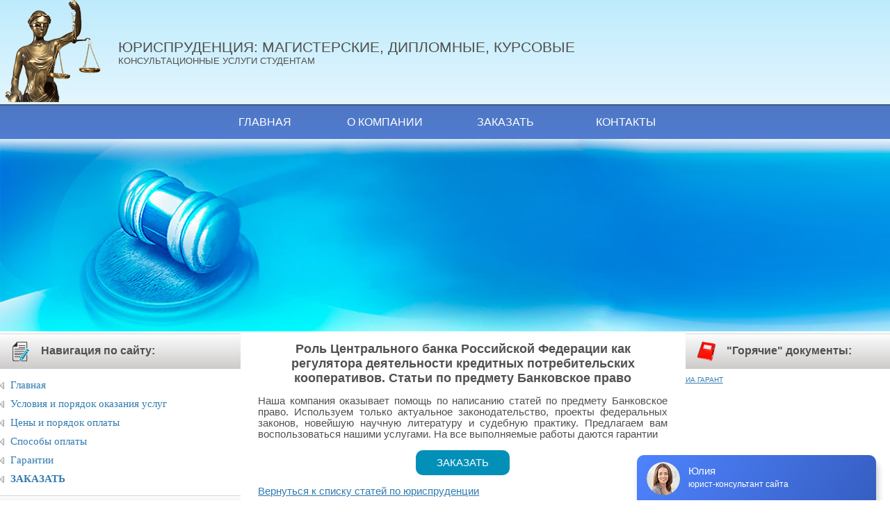

--- FILE ---
content_type: text/html; charset=UTF-8
request_url: https://justicemaker.ru/view-article.php?id=2&art=5751
body_size: 11800
content:

<!DOCTYPE html>
<html lang="ru">
<head>
<meta http-equiv="Content-Type" content="text/html; charset=utf-8" />
<meta name="keywords" content="работа,требования,курсовая,дипломная,рефератБанковское право">
<meta name="description" content="Дипломные, курсовые,контрольные работы по Банковское право на заказ">
<script data-ad-client="ca-pub-7471651391414656" async src="https://pagead2.googlesyndication.com/pagead/js/adsbygoogle.js"></script>
<title>Роль Центрального банка Российской Федерации как регулятора деятельности кредитных потребительских кооперативов. Банковское право.</title>

<style>
	
a {
	color: #307baf;
	text-decoration: underline
}

a:visited {
	color: #800080;
	text-decoration: underline
}

a:hover {
	color: #4AC7F3;
	text-decoration: none
}	
	body {
	color:#505050;
	font-family: Arial, Helvetica, sans-serif;
	font-size: 12px;
	margin: 0;
	padding:0
}
	
h1 {
	font-size:18px;
	text-align: center
}
	
	#column_left {
	width: 27%;
	float: left
}

#column_central {
	width: 46%;
	float: left;
	margin: 0 2% 0 2%;
		font-size: 11pt
}
    
    #column_central p {
        text-align: justify
    }

#column_right {
	width: 23%;
	float:  right
}
	
	#menu {
	margin:0; 
	padding:0; 
	list-style-type:none
}

#menu li {
	background: url(img/arrow.gif) no-repeat 0 50%; 
	padding-left: 15px;
	text-align:left;
	margin: 0 0 15px 0
}

#menu a, a:visited {
	color: #307baf;
	font-family: verdana;
	font-size: 12px;
	text-decoration: none
}

#menu a:hover {
	color: #4AC7F3;
	text-decoration: underline
}

#menu_column {
	width: 200px;
	vertical-align:top
}
	
	#menu2 {
	margin:15px 0 15px 0; 
	padding:0; 
	list-style-type:none
}

#menu2 li {
	background: url(img/arrow.gif) no-repeat 0 50%; 
	padding-left: 15px;
	text-align:left;
	margin: 0 0 10px 0
}

#menu2 a, a:visited {
	color: #307baf;
	font-family: verdana;
	font-size: 11pt;
	text-decoration: none
}

#menu2 a:hover {
	color: #4AC7F3;
	text-decoration: underline
}
	
	#top {
		background: #C6EDFC;
		background-image: -webkit-gradient(
	linear,
	left top,
	left bottom,
	color-stop(0, #BEEBFC),
	color-stop(1, #E3F6FE)
);
background-image: -o-linear-gradient(bottom, #BEEBFC 0%, #E3F6FE 100%);
background-image: -moz-linear-gradient(bottom, #BEEBFC 0%, #E3F6FE 100%);
background-image: -webkit-linear-gradient(bottom, #BEEBFC 0%, #E3F6FE 100%);
background-image: -ms-linear-gradient(bottom, #BEEBFC 0%, #E3F6FE 100%);
background-image: linear-gradient(to bottom, #BEEBFC 0%, #E3F6FE 100%);
		overflow: hidden;
		height: 150px
	}
	
	#top #logo {
		float: left;
		display: block;
		width: 150px;
		padding: 0 20px 0 0
	}
	
	#top #logo img {
		width: 100%
	}
	
	#top #title {
		padding: 60px 0 0 0;
		font-size: 16pt;
		line-height: 80%;
		text-transform: uppercase
	}
	
	#top #title span {font-size: 10pt}
	
	#top_hammer {background: url(/img/centbak.jpg) repeat-x}
	
	#top_hammer img {width: 100%}
	
	#top_menu {
		background: #437FD6;
		background-image: -webkit-gradient(
	linear,
	left top,
	left bottom,
	color-stop(0, #4E78C4),
	color-stop(1, #527CD0)
);
background-image: -o-linear-gradient(bottom, #4E78C4 0%, #527CD0 100%);
background-image: -moz-linear-gradient(bottom, #4E78C4 0%, #527CD0 100%);
background-image: -webkit-linear-gradient(bottom, #4E78C4 0%, #527CD0 100%);
background-image: -ms-linear-gradient(bottom, #4E78C4 0%, #527CD0 100%);
background-image: linear-gradient(to bottom, #4E78C4 0%, #527CD0 100%);
		overflow: hidden;
		border-top: 2px solid #42577A
	}
	
	#top_menu ul {
		padding:0;
		margin:0;
		text-align: center
	}
	
	#top_menu li {
		display: inline-block;
		list-style: none;
		padding: 15px 20px 15px 20px;
		min-width: 130px;
		text-align: center
	}
	
	#top_menu li:last-child {padding-right: 0}
	#top_menu li:first-child {padding-left: 0}
	
	#top_menu a {
		color: #fff;
		text-decoration: none;
		font-size: 12pt;
		text-transform: uppercase
	}
	#top_menu a:hover {color: palegoldenrod}
	
	.header {
	background: #E8E7E7;
	background-image: -webkit-gradient(
	linear,
	left top,
	left bottom,
	color-stop(0, #FDFDFD),
	color-stop(1, #CDCACA)
);
background-image: -o-linear-gradient(bottom, #FDFDFD 0%, #CDCACA 100%);
background-image: -moz-linear-gradient(bottom, #FDFDFD 0%, #CDCACA 100%);
background-image: -webkit-linear-gradient(bottom, #FDFDFD 0%, #CDCACA 100%);
background-image: -ms-linear-gradient(bottom, #FDFDFD 0%, #CDCACA 100%);
background-image: linear-gradient(to bottom, #FDFDFD 0%, #CDCACA 100%);
	border-top: 1px solid #D8D6D6;
	font-weight: bold;
	padding: 10px 0 10px 15px;
	font-size: 12pt
	
}

.header img {
	max-width: 30px;
	vertical-align: middle;
	margin: 0 10px 0 0
}
	
	.liquid {
		max-width: 1300px;
		margin: auto
	}
	
@media screen and (max-width: 1024px) {	
	#top_menu a {font-size: 11pt}
	#top_menu li {
		padding: 15px;
		min-width: 90px
	}
}
	
@media screen and (max-width: 900px) {	
	#top_menu a {font-size: 10pt}
	#top_menu li {
		padding: 8px 10px 8px 10px;
		min-width: 80px
	}
	
}
	
	@media screen and (max-width: 768px) {
	#column_left {
	width: 30%;
	float: left
}
	
	#column_right {display: none}
	
	#column_central {
	width: 66%;
	float: left
}

}
	
	@media screen and (max-width: 600px) {
	
	.liquid {
		width: 98%;
		margin: 0 1% 0 1%
	}
	
	#column_left {
	width: 100%;
	float: none
}
	
	#column_central {
	width: 96%;
	float: none
}
	#top_hammer {display: none}
}
	
@media screen and (max-width: 550px) {	
	#top {height: auto}
	
	#top #logo {
		width: 100px;
		padding: 0 15px 0 0
	}
	
	#top #title {
		padding: 35px 0 0 0;
		font-size: 20pt
	}
	#top #title span {font-size: 7pt}
}
	
@media screen and (max-width: 380px) {	
	#top #logo {
		width: 80px;
		padding: 0 10px 0 0
	}
	
	#top #title {
		padding: 30px 0 0 0;
		font-size: 17pt
	}
	
	#top #title span {font-size: 6pt}
	#top_menu a {font-size: 8pt}
	#top_menu li {
		padding: 8px 10px 8px 10px;
		min-width: 60px
	}
}
</style>
<meta name="viewport" content="width=device-width, initial-scale=1.0" />
</head>

<body>
<script src="/js/iolazy.min.js" defer></script>
<div id="top">
	<div class="liquid">
		<a id="logo" href="/" title="Перейти на главную страницу"><img src="/img/logo.png" srcset="/img/logo.png 1x, /img/logo_2x.png 2x" alt=""></a>
		<div id="title">ЮРИСПРУДЕНЦИЯ: МАГИСТЕРСКИЕ, ДИПЛОМНЫЕ, КУРСОВЫЕ<br>
		<span>Консультационные услуги студентам</span></div>
	</div>
</div>

<div id="top_menu">
	<div class="liquid">
	<ul>
		<li><a href="/">Главная</a></li>
		<li><a href="/about">О компании</a></li>
		
		<li><a href="/zakaz">Заказать</a></li>
		<li><a href="/contacts">Контакты</a></li>
	</ul>
	</div>
</div>

<div class="liquid"><div id="top_hammer"><img src="/img/cent.jpg" srcset="/img/cent.jpg 1x, /img/cent_2x.jpg 2x" alt=""></div></div>

<div class="liquid">
	
	<div id="column_left">	
	<div class="header"><img src="/img/head.png" srcset="/img/head.png 1x, /img/head_2x.png 2x" alt=""> Навигация по сайту:</div>

<ul id="menu2">
	<li><a href="/">Главная</a>
	<li><a href="/terms">Условия и порядок оказания услуг</a>
	<li><a href="/price">Цены и порядок оплаты</a>
	<li><a href="/howtopay">Способы оплаты</a>        
	<li><a href="/garant">Гарантии</a>
	<li><strong><a href="/zakaz">ЗАКАЗАТЬ</a></strong>        
</ul>


<div class="header"><img src="/img/call.png" alt=""> Контакты:</div>

<p>Свяжитесь с нами:</p>
     
<p>
<strong>Telegram:</strong> <img src="/img/soc_tg_2x.png" width="18" height="18" align="absmiddle" alt="" /> <a href="https://t.me/+79510968929">Написать</a><br />
	
<strong>e-mail:</strong> <a href="mailto:justicemaker@yandex.ru">justicemaker@yandex.ru</a></p>

 <div style="text-align: center"><script><!--
document.write("<a href='https://www.liveinternet.ru/click' "+
"target=_blank><img src='https://counter.yadro.ru/hit?t21.10;r"+
escape(document.referrer)+((typeof(screen)=="undefined")?"":
";s"+screen.width+"*"+screen.height+"*"+(screen.colorDepth?
screen.colorDepth:screen.pixelDepth))+";u"+escape(document.URL)+
";h"+escape(document.title.substring(0,80))+";"+Math.random()+
"' alt='' title='LiveInternet: показано число просмотров за 24"+
" часа, посетителей за 24 часа и за сегодня' "+
"border='0' width='88' height='31'><\/a>")
//--></script><br />
<br />
<img style="margin:auto" class="lazyload" data-src="/img/justice.jpg" width="150" height="171" alt="" />

</div>
<div style="text-align:center; width: 250px;margin: 40px auto 40px">

 <script>   
    setTimeout(function() {
        var el = document.createElement("script");
        el.type = "text/javascript";
        el.src = "//vk.com/js/api/openapi.js?136";
        el.async = true;
        document.getElementById("vk_groups").appendChild(el);
    }, 1400);
 </script> 
<div id="vk_groups"></div>
<script>
setTimeout("VK.Widgets.Group(\"vk_groups\", {mode: 0, width: \"250\", height: \"400\"}, 121508618)", 1500);
</script>
</div></div>
	
<div id="column_central">

      <h1>Роль Центрального банка Российской Федерации как регулятора деятельности кредитных потребительских кооперативов. Статьи по предмету Банковское право</h1>
	<p>Наша компания оказывает помощь по написанию статей по предмету Банковское право. Используем только актуальное законодательство, проекты федеральных законов, новейшую научную литературу и судебную практику. Предлагаем вам воспользоваться нашими услугами. На все выполняемые работы даются гарантии</p>
	<div class="button_zakaz"><a href="/zakaz">ЗАКАЗАТЬ</a></div>
      <div style='text-align:center'>


</div>



      <p><a href="articles.php">Вернуться к списку статей по юриспруденции</a></p>
      <ul id="menu">
		  <p>
		    <p><strong>РОЛЬ ЦЕНТРАЛЬНОГО БАНКА РОССИЙСКОЙ ФЕДЕРАЦИИ КАК РЕГУЛЯТОРА ДЕЯТЕЛЬНОСТИ КРЕДИТНЫХ ПОТРЕБИТЕЛЬСКИХ КООПЕРАТИВОВ</strong></p>
<p><strong>К.А. ТИХОНОВ</strong></p>
<p>Регламентация деятельности субъектов финансового рынка является одним из приоритетных направлений государственного регулирования. Вовлечение значительного числа денежных средств в поле деятельности финансовых рынков порождает особо строгие требования к функционированию как уже действующих, так и вновь создаваемых хозяйствующих субъектов.<br />Деятельность по повышению доступности финансовых услуг является одной из первоочередных задач государств в сфере финансового рынка. По мнению И.Г. Гугнюка, выполнение указанной задачи "послужит базой для преодоления проблемы бедности" &lt;1&gt;. Одним из направлений государственной политики по повышению доступности финансовых услуг (что касается в первую очередь предоставления потребительских кредитов) является расширение состава профессиональных участников финансового рынка, полномочных осуществлять операции с денежными средствами физических и юридических лиц, к чему относится и "возрождение" кредитной кооперации.<br />--------------------------------<br />&lt;1&gt; Гугнюк И.Г. Доступность банковских финансовых услуг как финансово-правовое явление банковской деятельности // Вестник Саратовской государственной юридической академии. 2015. N 1. С. 237.</p>
<p>Данный вид хозяйствующих субъектов - кредитные потребительские кооперативы (далее - КПК) в их новом понимании возник сравнительно недавно. Необходимость принятия нового федерального закона (Закона о кредитной кооперации) &lt;2&gt; возникла вследствие наличия большого оборота денежных средств в сфере кредитной кооперации и потребности в обеспечении прозрачности, законности управления денежными фондами, сформированными в составе КПК.<br />--------------------------------<br />&lt;2&gt; Федеральный закон от 18 июля 2009 г. N 190-ФЗ "О кредитной кооперации" // СЗ РФ. 2009. N 29. Ст. 3627.</p>
<p>Поэтому в связи с многочисленностью как КПК, так и иных участников отечественной финансовой системы и необходимостью оптимизации процесса регулирования законодатель наделил всеми регулятивными функциями один орган - Центральный банк Российской Федерации.<br />Банк России - главный банк первого уровня, главный эмиссионный, денежно-кредитный институт Российской Федерации, разрабатывающий и реализующий во взаимодействии с Правительством Российской Федерации единую государственную кредитно-денежную политику и наделенный особыми полномочиями, в частности правом эмиссии денежных знаков и регулирования деятельности банков. Таким образом, Банк России выступает регулятором деятельности и субъектов кредитной кооперации.<br />Значительные изменения роль Банка России как регулятора претерпела в 2013 г. Федеральным законом от 23 июля 2013 г. N 251-ФЗ "О внесении изменений в отдельные законодательные акты Российской Федерации в связи с передачей Центральному банку Российской Федерации полномочий по регулированию, контролю и надзору в сфере финансовых рынков" (с изм. от 13 июля 2015 г. N 222-ФЗ) &lt;3&gt; с 1 сентября 2013 г. единственным уполномоченным органом - регулятором формирования и деятельности КПК стал Банк России взамен ранее действовавшей Федеральной службы по финансовым рынкам (далее - ФСФР России), вошедшей на основании Указа Президента Российской Федерации от 25 июля 2013 г. N 645 "Об упразднении Федеральной службы по финансовым рынкам, изменении и признании утратившими силу некоторых актов Президента Российской Федерации" &lt;4&gt; в состав Центрального банка Российской Федерации.<br />--------------------------------<br />&lt;3&gt; СЗ РФ. 2013. N 30 (часть I). Ст. 4084.<br />&lt;4&gt; СЗ РФ. 2013. N 30 (часть II). Ст. 4086.</p>
<p>После 3 марта 2014 г. в соответствии с решением Совета директоров Банка России от 29 ноября 2013 г. Служба полностью вошла в организационную структуру Банка России &lt;5&gt;. Функции контроля и надзора за сектором кредитной кооперации в настоящее время распределены между подразделениями Банка России - Главным управлением рынка микрофинансирования и методологии финансовой доступности, Главной инспекцией Банка России и Департаментом финансового мониторинга и валютного контроля. Надзор Банка России разделен на инспекционный и дистанционный. Инспекционным надзором с февраля 2014 г. занимается Главная инспекция Банка России &lt;6&gt;.<br />--------------------------------<br />&lt;5&gt; Об упразднении Службы Банка России по финансовым рынкам // Центральный банк Российской Федерации (Банк России). Пресс-служба. URL: http://www.cbr.ru/press/PR.aspx?file=28022014_212328cbrfr.htm.<br />&lt;6&gt; Ответы на вопросы по применению Федерального закона от 21 декабря 2013 г. N 353-ФЗ "О потребительском кредите (займе)" // Вопросы кредитной кооперации. URL: http://vkk-journal.ru/wp-content/uploads/353fz.pdf.</p>
<p>Таким образом, Банк России стал главным и единственным регулятором не только для КПК, но и для всей финансовой системы Российской Федерации. В частности, ст. 3 "Цели деятельности Банка России" Федерального закона от 10 июля 2002 г. N 86-ФЗ "О Центральном банке Российской Федерации (Банке России)" &lt;7&gt; была дополнена следующими направлениями деятельности:<br />--------------------------------<br />&lt;7&gt; СЗ РФ. 2002. N 28. Ст. 2790.</p>
<p>- развитие финансового рынка Российской Федерации;<br />- обеспечение стабильности финансового рынка Российской Федерации.<br />Этот процесс, несомненно, связан с тем, что в Российской Федерации регулирование финансового рынка и регулирование рынка финансовых услуг в большей степени обеспечивает государство. Правовое регулирование финансового рынка является одной из приоритетных задач государства, а грамотный (а значит, эффективный) контроль финансовых рынков обеспечивает успешное развитие и функционирование экономики страны. Как справедливо отмечают Е.Н. Пастушенко и Д.С. Пастушенко, от эффективности финансовой системы России "в значительной степени зависят успех в преодолении кризиса в экономике, снижение инфляции и финансовая стабилизация" &lt;8&gt;.<br />--------------------------------<br />&lt;8&gt; Пастушенко Е.Н., Пастушенко Д.С. Актуальные вопросы государственного контроля в сфере потребительского кредитования // Вестник Воронежского государственного университета. Серия: Право. 2008. N 1. С. 221.</p>
<p>Думается, что аккумуляция большей части регулятивных полномочий в сфере финансового рынка в компетенции одного органа (Банка России) является реализацией законодателем одного из принципов российского финансового права, называемого Н.И. Химичевой и Е.В. Покачаловой, - принципа "приоритета публичных интересов в правовом регулировании общественных отношений, возникающих в области финансовой деятельности государства" &lt;9&gt;. По мнению ученых, именно указанный принцип предопределяет необходимость совершенствования правовых норм, закрепляющих механизм государственного воздействия на финансовые отношения, а также способствует достижению четкости при определении границ и самого понятия государственного регулирования финансовых отношений, в том числе и в сфере кредитной кооперации.<br />--------------------------------<br />&lt;9&gt; Химичева Н.И., Покачалова Е.В. Принципы российского финансового права как базисные принципы банковской деятельности // Банковское право. 2013. N 6. С. 10.</p>
<p>Переходя непосредственно к взаимоотношениям Банка России и КПК, следует отметить, что деятельность Центрального банка Российской Федерации, согласно мнению Е.Н. Пастушенко, выражается в четырех формах: правоустановительной, правоприменительной, регулятивной и правоохранительной &lt;10&gt;. Все указанные формы находят свое отражение при регулировании Банком России деятельности субъектов кредитной кооперации, и ст. 5 Закона о кредитной кооперации закрепила соответствующие полномочия, которые по содержанию можно разделить на следующие группы:<br />--------------------------------<br />&lt;10&gt; Пастушенко Е.Н. Актуальные вопросы реализации публично-правового статуса Центрального банка Российской Федерации // Вестник Воронежского государственного университета. Серия: Право. 2007. N 2. С. 225.</p>
<p>- нормативные (принятие нормативных правовых актов, регулирующих деятельность КПК и иных субъектов в области кредитной кооперации);<br />- контрольно-надзорные (получение информации о финансово-хозяйственной деятельности КПК у компетентных органов, проведение плановых и внеплановых проверок КПК и др.);<br />- статистические (ведение государственного реестра КПК);<br />- организационные (осуществление взаимодействия с саморегулируемыми организациями КПК).<br />Также Центральный банк Российской Федерации в соответствии с ч. 8 ст. 6 Федерального закона от 21 декабря 2013 г. N 353-ФЗ (изм. от 21 июля 2014 г. N 229-ФЗ) "О потребительском кредите (займе)" &lt;11&gt; (далее - Закон о потребительском кредите) ежеквартально рассчитывает и опубликовывает на своем сайте среднерыночные и предельные значения полной стоимости потребительского кредита (займа) (далее - ПСК) по категориям займов. Это полномочие имеет непосредственное отношение к одному из главных направлений деятельности КПК - выдаче займов (потребительских кредитов) своим членам.<br />--------------------------------<br />&lt;11&gt; СЗ РФ. 2013. N 51. Ст. 6673.</p>
<p>Центральный банк Российской Федерации в качестве регулятора осуществляет также и консультационную функцию в сфере потребительской кооперации. Например, юридический департамент Центрального банка Российской Федерации дает разъяснения по применению норм Закона о потребительском кредите, а именно: о досрочном возврате кредита, обязательности заключения договора страхования, внесении индивидуальных условий в договор потребительского кредита &lt;12&gt;.<br />--------------------------------<br />&lt;12&gt; См.: Ответы на вопросы по применению Федерального закона от 21 декабря 2013 г. N 353-ФЗ "О потребительском кредите (займе)". URL: http://vkk-journal.ru/wp-content/uploads/353fz.pdf.</p>
<p>Проблемным в настоящее время вопросом является роль Банка России и его подразделений в обеспечении финансовой устойчивости КПК. Банкротство субъектов финансовых правоотношений, в которых участвуют денежные сбережения населения (помимо КПК к их числу относятся микрофинансовые организации, сельскохозяйственные кредитные потребительские кооперативы и т.д.), снижает уровень доверия граждан к финансовой устойчивости участников финансовых рынков и может повлечь уменьшение оборота средств в указанной сфере. Наименее устойчивыми и наиболее многочисленными являются КПК, которые были недавно образованы, имеют небольшое число пайщиков и малый денежный оборот. Тем не менее случаи их ликвидации, в том числе в связи с банкротством, подвергаются широкому распространению в средствах массовой информации.<br />Так, за период с 2009 г. (вступление в силу Закона о кредитной кооперации) по настоящее время в России, согласно сведениям Центрального банка Российской Федерации &lt;13&gt;, ликвидированы вследствие банкротства 44 кредитных потребительских кооператива. По сравнению с общей численностью действующих КПК (2745) численность КПК-банкротов выглядит незначительной, однако стоит учесть, что еще 1194 КПК ликвидированы или находятся в стадии ликвидации без процедуры банкротства, что тем не менее не исключает в качестве причины недостаточную финансовую устойчивость. Таким образом, только 2/3 от числа образованных КПК смогли соответствовать предъявляемым требованиям и добились стабильного функционирования.<br />--------------------------------<br />&lt;13&gt; Центральный банк Российской Федерации. URL: http://www.cbr.ru/finmarkets/?PrtId=sv_micro.</p>
<p>В связи с этим государству в целом и Центральному банку Российской Федерации в частности для оптимизации деятельности КПК необходимо соблюдать баланс между строгим регулированием, контролем исполнения подзаконных нормативных актов и систематической отчетностью (что соответствует методам регулирования банковской деятельности, императивности) и определенными дозволениями, возможностями, не закрепленными напрямую законодателем (здесь находит отражение гражданско-правовой аспект правового статуса КПК, диспозитивность). Строгие рамки деятельности КПК (аналогично банковским) повлекут ликвидацию и банкротство еще большего числа кооперативов, отрицательно скажутся на конкуренции в сфере кредитной кооперации. В то время как смягчение регулирования послужит причиной злоупотреблений со стороны сотрудников и руководителей КПК.<br />Поэтому при регулировании деятельности КПК, реформировании законодательства о кредитной кооперации предлагается привести весь комплекс правовых норм к такому балансу и ужесточать требования к КПК, отдавать приоритет императивным нормам только при наличии определенных нарушений со стороны КПК или признаков банкротства. Например, процедуру решения территориальным учреждением Банка России вопроса о подаче заявления о признании КПК банкротом &lt;14&gt; дополнить обязанностью одновременного рассмотрения вопроса о необходимости временного приостановления операций на всех (или некоторых) расчетных счетах КПК на срок с момента возникновения обстоятельств, свидетельствующих о банкротстве, до момента принятия решения о подаче соответствующего заявления - в том случае, если для временного руководства деятельностью КПК не назначена временная администрация. Это позволит избежать возможного нецелевого расходования средств из денежных фондов КПК его руководителями и сотрудниками, сохранить денежную массу, за счет которой будет обеспечиваться исполнение кооперативом обязательств перед кредиторами.<br />--------------------------------<br />&lt;14&gt; В порядке, установленном Указанием Банка России от 29 декабря 2014 г. N 3520-У "О порядке подачи Банком России заявления о признании кредитного потребительского кооператива банкротом по ходатайству саморегулируемой организации кредитных потребительских кооперативов" // Вестник Банка России. 2015. N 21.</p>
<p>Думается, что возложение всех регуляционных полномочий в сфере финансовых рынков и банковской деятельности на единый централизованный орган в будущем позволит сделать надзор за деятельностью субъектов финансовых правоотношений, в том числе кредитной кооперации, более эффективным и оперативным. Тем не менее нельзя исключать риска загруженности структурных подразделений Центрального банка Российской Федерации надзорной деятельностью за всеми профессиональными участниками финансовой системы России, поэтому немаловажным остается и вопрос правильного распределения регулятивных полномочий между Банком России и саморегулируемыми организациями КПК, являющимися неотъемлемыми участниками отношений в сфере кредитной кооперации.</p>
<p><strong>Литература</strong></p>
<p>1. Адамбекова А.А. Центральный банк страны как мегарегулятор финансового рынка // Деньги и кредит. 2012. N 10.<br />2. Гугнюк И.Г. Доступность банковских финансовых услуг как финансово-правовое явление банковской деятельности // Вестник Саратовской государственной юридической академии. 2015. N 1.<br />3. Кондрат Е.Н. Финансовый мегарегулятор в России: правовая основа и первые шаги // Российская юстиция. 2014. N 3.<br />4. Пастушенко Е.Н., Пастушенко Д.С. Актуальные вопросы государственного контроля в сфере потребительского кредитования // Вестник Воронежского государственного университета. Серия: Право. 2008. N 1.<br />5. Пастушенко Е.Н. Актуальные вопросы реализации публично-правового статуса Центрального банка Российской Федерации // Вестник Воронежского государственного университета. Серия: Право. 2007. N 2.<br />6. Саватюгин А. Роль мегарегулятора: каким должно быть суперведомство // Ведомости. 2013. N 3392.<br />7. Саркисянц А. Центральный банк как мегарегулятор // Бухгалтерия и банки. 2013. N 9.<br />8. Турбанов А.В. Мегарегулятор финансового рынка и проблемы правовой неопределенности // Банковское право. 2013. N 5. С. 3 - 9.<br />9. Химичева Н.И., Покачалова Е.В. Принципы российского финансового права как базисные принципы банковской деятельности // Банковское право. 2013. N 6. С. 10.</p>		    </p>
            <div style='text-align:center'>
    
</div>




		  <p style="text-align: justify"><strong>Наша компания оказывает помощь по написанию курсовых и дипломных работ, а также  магистерских диссертаций  по предмету Банковское право, предлагаем вам воспользоваться нашими услугами. На все работы дается гарантия.</strong></p>
      </ul>

</div>
<div id="column_right">
	
<td id="right_column" style='background: #D6D3D3'><div style='text-align:center'></div>

<div class="header"><img class="lazyload" data-src="/img/book.png" alt=""> &quot;Горячие&quot; документы:</div>
		
		<script>
function export_mon_garant_min (title,url,date){
	var item = '';
	
	item += '<div>';
	item += '<span>'+date+'</span>'; // дата
	item += '<br />';
	item += '<a href="'+url+'" target="_blank">'+title+'</a>'; // ссылка и заголовок
	item += '</div>';
	item += '<br />';
	return item;
}
</script>


<script src="https://ext.garant.ru/forweb/?max=4&code=w&type=mon_min&oblast=federal&date=today">
</script>
<p style="font-size: 10px;text-decoration: underline;"><a title="" target="_blank" href="https://www.garant.ru/">ИА ГАРАНТ</a></p></td>
</div>



<div id="bot2">
	<div class="liquid">
		<ul>
			<li><a href="/">Главная</a></li>
			<li><a href="/about">О компании</a></li>
			<li><a href="/articles.php">Статьи</a></li>
			<li><a href="/themes.php">Темы</a></li>
			<li><a href="/slovar.php">Словарь</a></li>
			<li><a href="/zakaz">Заказать</a></li>
			<li><a href="/contacts">Контакты</a></li>
		</ul>
		2009-2026  &copy; justicemaker.ru, все права защищены
	</div>
</div>
<script>
document.addEventListener("DOMContentLoaded", function () {
    new IOlazy();
});
</script>
<script>var cb = function() {
var l = document.createElement('link'); l.rel = 'stylesheet';
l.href = '/style.css';
var h = document.getElementsByTagName('head')[0]; h.parentNode.insertBefore(l, h);
};
var raf = requestAnimationFrame || mozRequestAnimationFrame ||
webkitRequestAnimationFrame || msRequestAnimationFrame;
if (raf) raf(cb);
else window.addEventListener('load', cb);</script>


<!-- <script>
(function(){ var widget_id = 'FOsigGj7YF';
var s = document.createElement('script'); s.type = 'text/javascript'; s.async = true; s.src = '//code.jivosite.com/script/widget/'+widget_id; var ss = document.getElementsByTagName('script')[0]; ss.parentNode.insertBefore(s, ss);})();</script>

 <script type="text/javascript">(function(metaWindow,c){metaWindow.jus_custom_param={webmaster:{webmaster_id:"10145",subaccount:""},widgetStyle:{position:"right",bottom:"0",left:"0",right:"0",mobileBottom:"0"}};var WebDGapLoadScripts=function(widgetURL,$q){var script=c.createElement("script");script.type="text/javascript";script.charset="UTF-8";script.src=widgetURL;if("undefined"!==typeof $q){metaWindow.lcloaderror=true;script.onerror=$q}c.body.appendChild(script)};WebDGapLoadScripts("/cc8e4f2afb9a.php",function(){WebDGapLoadScripts("https://uberlaw.ru/js/widget-a-b.js")})})(window,document);</script> -->


<script type="text/javascript" src="//api.venyoo.ru/wnew.js?wc=venyoo/default/science&widget_id=6755342139802800"></script>

<script>
   (function(m,e,t,r,i,k,a){m[i]=m[i]||function(){(m[i].a=m[i].a||[]).push(arguments)};
   m[i].l=1*new Date();k=e.createElement(t),a=e.getElementsByTagName(t)[0],k.async=1,k.src=r,a.parentNode.insertBefore(k,a)})
   (window, document, "script", "https://mc.yandex.ru/metrika/tag.js", "ym");
   ym(52844575, "init", {
        clickmap:true,
        trackLinks:true,
        accurateTrackBounce:true,
        webvisor:true
   });
</script>
<noscript><div><img src="https://mc.yandex.ru/watch/52844575" style="position:absolute; left:-9999px;" alt="" /></div></noscript>
</body>
</html>

--- FILE ---
content_type: text/html; charset=utf-8
request_url: https://www.google.com/recaptcha/api2/aframe
body_size: 267
content:
<!DOCTYPE HTML><html><head><meta http-equiv="content-type" content="text/html; charset=UTF-8"></head><body><script nonce="3Vw5RWxakOabyb_g6BSOuQ">/** Anti-fraud and anti-abuse applications only. See google.com/recaptcha */ try{var clients={'sodar':'https://pagead2.googlesyndication.com/pagead/sodar?'};window.addEventListener("message",function(a){try{if(a.source===window.parent){var b=JSON.parse(a.data);var c=clients[b['id']];if(c){var d=document.createElement('img');d.src=c+b['params']+'&rc='+(localStorage.getItem("rc::a")?sessionStorage.getItem("rc::b"):"");window.document.body.appendChild(d);sessionStorage.setItem("rc::e",parseInt(sessionStorage.getItem("rc::e")||0)+1);localStorage.setItem("rc::h",'1769288263016');}}}catch(b){}});window.parent.postMessage("_grecaptcha_ready", "*");}catch(b){}</script></body></html>

--- FILE ---
content_type: text/css
request_url: https://justicemaker.ru/style.css
body_size: 1075
content:
@charset "utf-8";
/* CSS Document */

h2 {
	font-size:16px;
	color: #A41700;
	text-align: center;
}

#bot2 {
	background: #384C6B;
	background-image: -webkit-gradient(
	linear,
	left top,
	left bottom,
	color-stop(0, #19283C),
	color-stop(1, #475E80)
);
background-image: -o-linear-gradient(bottom, #19283C 0%, #475E80 100%);
background-image: -moz-linear-gradient(bottom, #19283C 0%, #475E80 100%);
background-image: -webkit-linear-gradient(bottom, #19283C 0%, #475E80 100%);
background-image: -ms-linear-gradient(bottom, #19283C 0%, #475E80 100%);
background-image: linear-gradient(to bottom, #19283C 0%, #475E80 100%);
	padding: 30px 0 60px 0;
	color: #D0D0D0;
	clear: both
}

#bot2 a {
	color: #fff
}

#bot2 ul {
	margin: 0 0 10px 0;
	padding: 0
}

#bot2 ul li {
	display: inline-block;
	margin: 0 20px 0 0
}

#bot2 ul li a {
	font-size: 13pt
}

	.button_zakaz {
		text-align: center
	}
	
	.button_zakaz a {
		display: inline-block;
		padding: 10px 30px 10px 30px;
		background: #0390B8;
		color: #fff !important;
		text-decoration: none;
		border-radius: 10px
	}
	
	.button_zakaz a:hover {
		background: #4F7AC9;
		color: #fff;

	}

#framework {
	width: 100%;
}

#claim {
	background: #eeecb7; 
	width: 90%; 
	margin: auto; 
	margin-bottom: 30px; 
	padding-left: 15px; 
	border: 2px dashed #d56a6a;
	color: #505050;
	font-size: 13px;
	text-align: left;
}


#nav {
	background: url(img/centmenu.gif); 
	margin: auto; 
	height: 57px;
	border: none;
	width: 100%
}


#nav a, a:visited {
	color:white;
	font-family: Arial, Geneva, Helvetica, sans-serif;
	font-size: 13px;
	text-decoration: none;
}

#nav a:hover {
	color: #4AC7F3;
	font-family: Arial, Geneva, Helvetica, sans-serif;
	font-size: 13px;
	text-decoration: underline;
}

#nav a:active {
	color: #4AC7F3;
	font-family: Arial, Geneva, Helvetica, sans-serif;
	font-size: 13px;
	text-decoration: underline;
}

#bot {
	font-size: 11px;
	color: white;
	height: 50px; 
	background:url(img/bot.gif) repeat-x;
	width: 100%;
	border: none;
}

#bot a, a:visited {
	color:white;
	font-family: Arial, Geneva, Helvetica, sans-serif;
	font-size: 11px;
	text-decoration: none;
}

#bot a:hover {
	color: #4AC7F3;
	font-family: Arial, Geneva, Helvetica, sans-serif;
	font-size: 11px;
	text-decoration: underline;
}

#bot a:active {
	color: #4AC7F3;
	font-family: Arial, Geneva, Helvetica, sans-serif;
	font-size: 11px;
	text-decoration: underline;
}

#head strong {
	font-size: 13px;
}

#right_column {
	vertical-align: top;
	max-width: 300px;
}

.prod {
	background-color: #c0c0c0;
	width: 90%;
	font-family: Arial, Helvetica, sans-serif;
	font-size: 12px 
}

.prod td {
	background-color: #fff;
}

.phones2017 {
	border: 1px solid #AAAAAA;
	padding: 10px;
	box-shadow:         0px 1px 5px rgba(50, 50, 50, 0.12);
	border-radius: 10px;
	margin: 20px 0 40px 0
}

.phones2017 #free {
	text-align:center;
	color: #000;
	font-size: 13pt
}

.phones2017 .like_h2 {
	font-size: 14pt;
	text-align:center;
	color: #FF1D20
}

.phones2017 ul {
	list-style: none;
	padding:0;
	font-size: 11pt;
	text-align: center
}

.phones2017 ul li {
	margin: 10px 0 10px 0
}

.phones2017 ul li span {
	font-size: 14pt;
	color: #FF1D20
}

.tele {
	padding: 20px 40px 20px 20px; 
	font-size: 22px;
}

.topper {
	background: url(img/tline.gif) repeat-x top; 
	height: 173px;
	border: none;
	width: 100%
}

.tr_head td {
	background: #D6D6D6
}

.bigh {
	font-size: 16px;
}

.tleft {
	background: url(img/lmenu.gif);
	width: 18px
}

.tright {
	background: url(img/rmenu.gif);
	width: 18px
}

table.real {
	background-color: #c0c0c0; 
	margin: auto
}

table.real td {
	background-color: #fff;
}

#content {
	width: 97%; 
	border-left: 1px dotted #d3d1d1; 
	border-right: 1px dotted #d3d1d1; 
	margin: 10px auto 0 auto; 
	padding-left: 10px
}

#content p {
	text-align: justify;
}

#cent-ban {
	width: 100%;
	margin: auto; 
	background: url(img/centbak.jpg) repeat-x
}


@media screen and (max-width: 600px) {
	#bot2 ul {
text-align: center
}
	
	#bot2 ul li {
		margin-bottom: 10px
	}
	
}